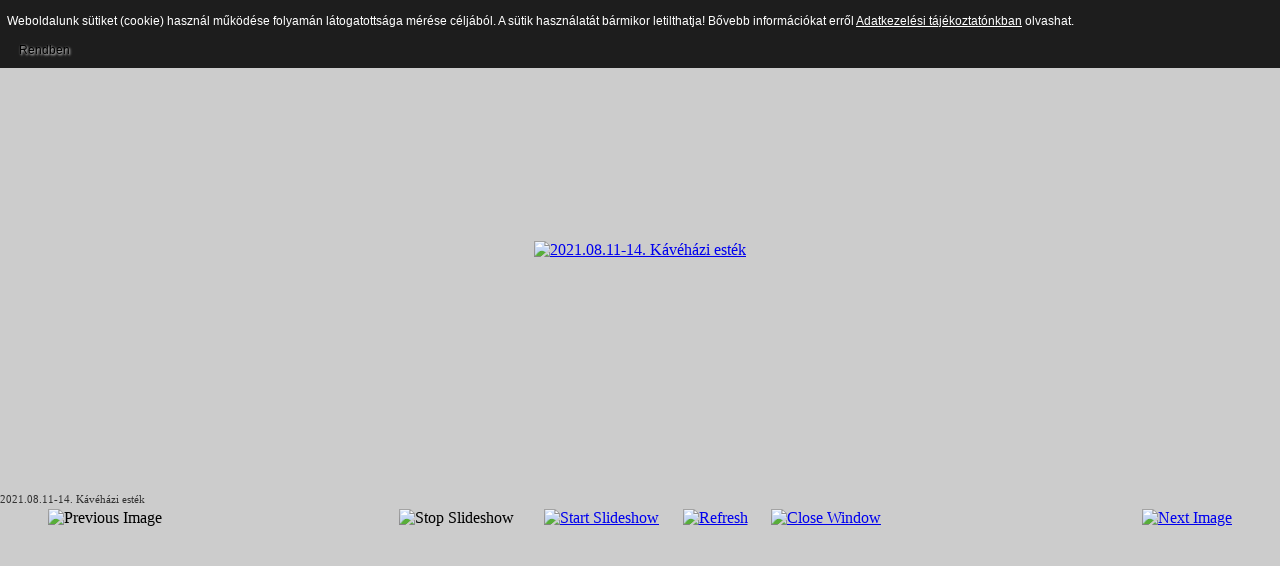

--- FILE ---
content_type: text/html; charset=utf-8
request_url: https://www.balmazujvaros.hu/galeria/50-2021-08-11-14-kavehazi-estek/detail/1345-2021-08-11-14-kavehazi-estek?tmpl=component
body_size: 3067
content:
<!DOCTYPE html PUBLIC "-//W3C//DTD XHTML 1.0 Transitional//EN" "http://www.w3.org/TR/xhtml1/DTD/xhtml1-transitional.dtd">
<html xmlns="http://www.w3.org/1999/xhtml" xml:lang="hu-hu" lang="hu-hu">
<head>
	  <base href="https://www.balmazujvaros.hu/galeria/50-2021-08-11-14-kavehazi-estek/detail/1345-2021-08-11-14-kavehazi-estek" />
  <meta http-equiv="content-type" content="text/html; charset=utf-8" />
  <meta name="keywords" content="Balmazújváros, balmazujvaros, Újváros, önkormányzat, hivatal, termál, strand, diákszálló, diákszállás, ügyintézés, Veres Péter, Soós Imre" />
  <meta name="description" content="Balmazújváros Város Önkormányzata" />
  <meta name="generator" content="Joomla! - Open Source Content Management" />
  <title>Galéria - 2021.08.11-14. Kávéházi esték</title>
  <link href="/templates/ifreedom-fjt/favicon.ico" rel="shortcut icon" type="image/vnd.microsoft.icon" />
  <link rel="stylesheet" href="/components/com_phocagallery/assets/phocagallery.css" type="text/css" />
  <link rel="stylesheet" href="/plugins/content/phocadownload/assets/css/phocadownload.css" type="text/css" />
  <style type="text/css">
/* Multithumb 3.0.RC4 */
 .multithumb {     margin: 5px;     float: left;  }
.multithumb_blog {    margin: 5px;    float: left; }
 .mtGallery {     margin: 5px;     align: center;     float: none;  }
 .mtCapStyle {     font-weight: bold;    color: black;    background-color: #ddd;    margin: 0px 4px;    text-align:center;    white-space: pre-wrap; }
  </style>
  <script src="/components/com_phocagallery/assets/jquery/jquery-1.6.4.min.js" type="text/javascript"></script>
  <script src="/components/com_phocagallery/assets/fadeslideshow/fadeslideshow.js" type="text/javascript"></script>
  <script type="text/javascript">
(function(d){
					  var js, id = 'powr-js', ref = d.getElementsByTagName('script')[0];
					  if (d.getElementById(id)) {return;}
					  js = d.createElement('script'); js.id = id; js.async = true;
					  js.src = 'https://www.balmazujvaros.hu/plugins/content/powrshortcodes/powr_joomla.js';
					  js.setAttribute('powr-token','yelU7lrzai1457599809');
					  js.setAttribute('external-type','joomla');
					  ref.parentNode.insertBefore(js, ref);
					}(document));
  </script>
  <style type="text/css"> 
 html, body, .contentpane, #all, #main {background:#cccccc;padding:0px !important;margin:0px !important; width: 100% !important; max-width: 100% !important;} 
 center, table {background:#cccccc;} 
 #sbox-window {background-color:#fff;padding:5px} 
body {min-width:100%} 
.rt-container {width:100%} 
 </style>

	<link rel="stylesheet" href="/templates/ifreedom-fjt/css/styles.css" type="text/css" />

<style type="text/css">
                div#cookieMessageContainer{
                    font: 12px/16px Helvetica,Arial,Verdana,sans-serif;
					position:fixed;
                    z-index:999999;
                    top:0;
					right:0;
                    margin:0 auto;
					padding: 5px;
                }
                #cookieMessageText p,.accept{font: 12px/16px Helvetica,Arial,Verdana,sans-serif;margin:0;padding:0 0 6px;text-align:left;vertical-align:middle}
				#cookieMessageContainer table,#cookieMessageContainer tr,#cookieMessageContainer td{margin:0;padding:0;vertical-align:middle;border:0;background:none}
                #cookieMessageInformationIcon{margin:0 10px 0 0;height:29px}
                #continue_button{vertical-align:middle;cursor:pointer;margin:0 0 0 10px}
                #info_icon{vertical-align:middle;margin:5px 0 0}
				#cookieMessageContainer .cookie_button{background: url(https://www.balmazujvaros.hu/plugins/system/EUCookieDirectiveLite/EUCookieDirectiveLite/images/continue_button.png);text-shadow: #fff 0.1em 0.1em 0.2em; color: #000; padding: 5px 12px;height: 14px;float: left;}
				.accept {float: left;padding: 5px 6px 4px 10px;}
            </style>
</head>
<body class="contentpane">
	
<div id="system-message-container">
</div>
	<script type="text/javascript">
/***********************************************
* Ultimate Fade In Slideshow v2.0- (c) Dynamic Drive DHTML code library (www.dynamicdrive.com)
* This notice MUST stay intact for legal use
* Visit Dynamic Drive at http://www.dynamicdrive.com/ for this script and 100s more
***********************************************/
var phocagallery=new fadeSlideShow({
	wrapperid: "phocaGallerySlideshowC",
	dimensions: [640, 480],
	imagearray: [["/images/phocagallery/clld/kavehazi/thumbs/phoca_thumb_l_229176963_1327634524299206_4657247490534228924_n.jpg", "", "", ""],
["/images/phocagallery/clld/kavehazi/thumbs/phoca_thumb_l_234927697_1019107348846662_1419691951166429986_n.jpg", "", "", ""],
["/images/phocagallery/clld/kavehazi/thumbs/phoca_thumb_l_239326499_376350980564381_4200891459016995721_n.jpg", "", "", ""],
["/images/phocagallery/clld/kavehazi/thumbs/phoca_thumb_l_DSCN0008.JPG", "", "", ""],
["/images/phocagallery/clld/kavehazi/thumbs/phoca_thumb_l_DSCN0015.JPG", "", "", ""],
["/images/phocagallery/clld/kavehazi/thumbs/phoca_thumb_l_DSCN0019.JPG", "", "", ""],
["/images/phocagallery/clld/kavehazi/thumbs/phoca_thumb_l_DSCN0035.JPG", "", "", ""],
["/images/phocagallery/clld/kavehazi/thumbs/phoca_thumb_l_DSCN0044.JPG", "", "", ""],
["/images/phocagallery/clld/kavehazi/thumbs/phoca_thumb_l_DSCN0047.JPG", "", "", ""],
["/images/phocagallery/clld/kavehazi/thumbs/phoca_thumb_l_DSCN0084.JPG", "", "", ""],
["/images/phocagallery/clld/kavehazi/thumbs/phoca_thumb_l_DSCN0087.JPG", "", "", ""],
["/images/phocagallery/clld/kavehazi/thumbs/phoca_thumb_l_image_67228673.JPG", "", "", ""]
],
	displaymode: {type:'auto', pause: 2000, cycles:0, wraparound:false, randomize: 0},
	persist: false,
	fadeduration: 3000,
	descreveal: "peekaboo",
	togglerid: ""
})
</script>
<div id="phocagallery" class="pg-detail-view"><center style="padding-top:10px"><table border="0" width="100%" cellpadding="0" cellspacing="0"><tr><td colspan="6" align="center" valign="middle" height="480" style="height:480px;vertical-align: middle;" ><div id="phocaGalleryImageBox" style="width:640px;margin: auto;padding: 0;"><a href="#" onclick="window.parent.SqueezeBox.close();" style="margin:auto;padding:0"><img src="/images/phocagallery/clld/kavehazi/thumbs/phoca_thumb_l_229176963_1327634524299206_4657247490534228924_n.jpg" alt="2021.08.11-14. Kávéházi esték" class="pg-detail-image" /></a></div></td></tr><tr><td colspan="6"><div style="padding:0;margin:0;height:3px;font-size:0px;">&nbsp;</div></td></tr><tr><td colspan="6" align="left" valign="top" height="16"><div style="font-size:11px;height:16px;padding:0 20px 0 20px;color:#333333;margin:0;padding:0">2021.08.11-14. Kávéházi esték</div></td></tr><tr><td align="left" width="30%" style="padding-left:48px"><div class="pg-imgbgd"><img src="/components/com_phocagallery/assets/images/icon-prev-grey.png" alt="Previous Image"  /></div></td><td align="center"><img src="/components/com_phocagallery/assets/images/icon-stop-grey.png" alt="Stop Slideshow"  /></td><td align="center"><div class="pg-imgbgd"><a href="/galeria/50-2021-08-11-14-kavehazi-estek/detail/1345-2021-08-11-14-kavehazi-estek?phocaslideshow=1&amp;tmpl=component" title="Start Slideshow"><img src="/components/com_phocagallery/assets/images/icon-play.png" alt="Start Slideshow"  /></a></div></td><td align="center"><div class="pg-imgbgd"><a href="/galeria/50-2021-08-11-14-kavehazi-estek/detail/1345-2021-08-11-14-kavehazi-estek?tmpl=component" onclick="window.location.reload(true);" title="Refresh" ><img src="/components/com_phocagallery/assets/images/icon-reload.png" alt="Refresh"  /></a></div></td><td align="center"><div class="pg-imgbgd"><a href="/galeria/50-2021-08-11-14-kavehazi-estek/detail/1345-2021-08-11-14-kavehazi-estek?tmpl=component" onclick="window.parent.SqueezeBox.close();" title="Close Window" ><img src="/components/com_phocagallery/assets/images/icon-exit.png" alt="Close Window"  /></a></div></td><td align="right" width="30%" style="padding-right:48px"><div class="pg-imgbgd"><a href="/galeria/50-2021-08-11-14-kavehazi-estek/detail/1346-2021-08-11-14-kavehazi-estek?tmpl=component" title="Next Image" id="next" ><img src="/components/com_phocagallery/assets/images/icon-next.png" alt="Next Image"  /></a></div></td></tr></table></center></div><div id="phocaGallerySlideshowC" style="display:none"></div>
<div id="cookieMessageOuter" style="width:100%"><div id="cookieMessageContainer" style="width:100%;background-color:#1D1D1D;color:#fff"><table width="100%"><tr><td colspan="2"><div id="cookieMessageText" style="padding:6px 10px 0 10px;"><p style="color:#fff!important">Weboldalunk sütiket (cookie) használ működése folyamán látogatottsága mérése céljából. A sütik használatát bármikor letilthatja! Bővebb információkat erről <a id="cookieMessageDetailsLink" style="color:#fff!important; text-decoration: underline;" title="adatkezelési tájékoztató" href="/adatkezelesi-tajekoztato">Adatkezelési tájékoztatónkban</a> olvashat.</p></div></td></tr><tr><td><div border="0" class="cookie_button" id="continue_button" onclick="SetCookie('cookieAcceptanceCookie','accepted',365);">Rendben</div></td><td align="right"></td></tr></table></div></div><script type="text/javascript" src="https://www.balmazujvaros.hu/plugins/system/EUCookieDirectiveLite/EUCookieDirectiveLite/EUCookieDirective.js"></script>
</body>
</html>
